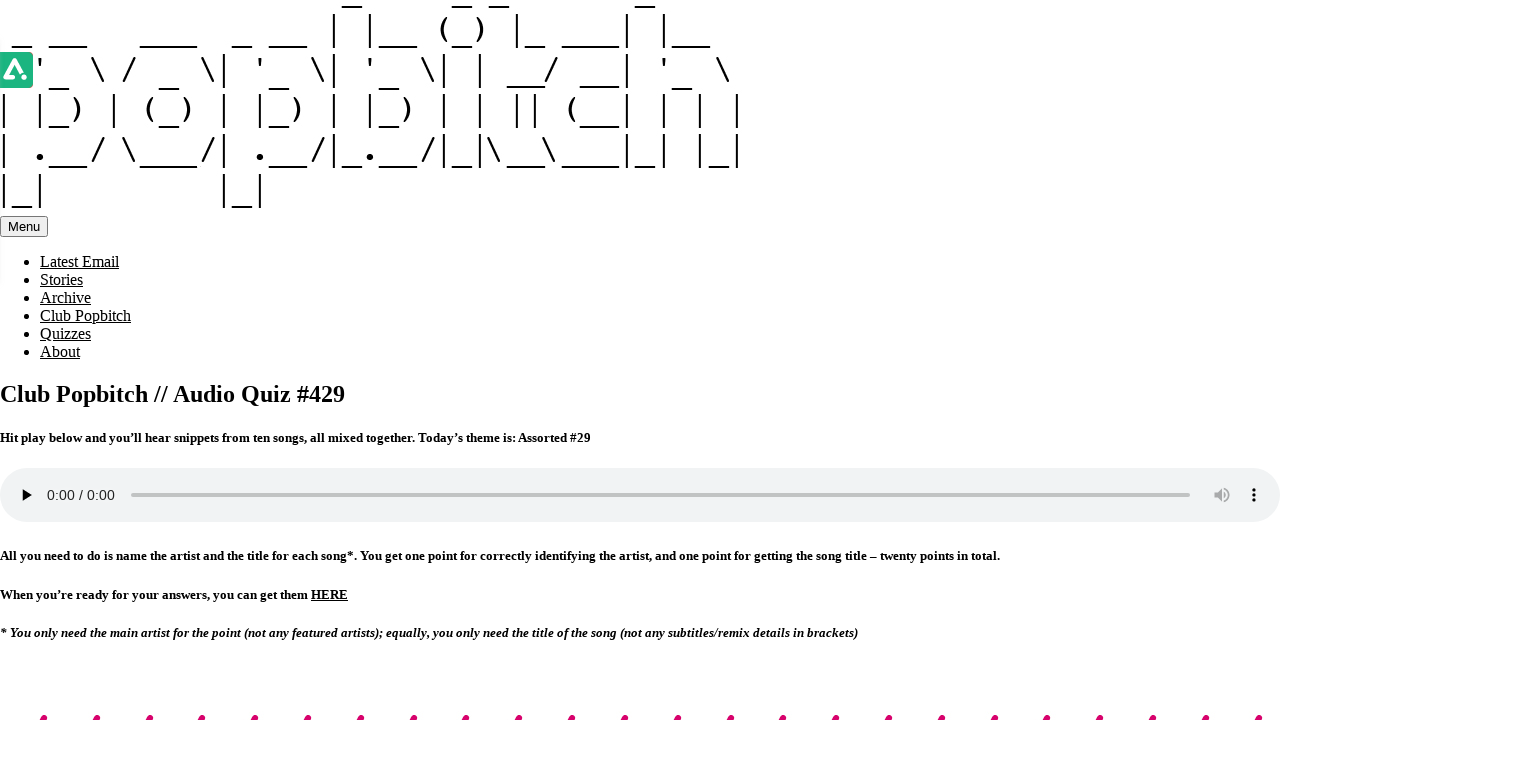

--- FILE ---
content_type: text/html; charset=UTF-8
request_url: https://popbitch.com/aquiz/club-popbitch-audio-quiz-429/
body_size: 9858
content:
<!doctype html>
<html lang="en-US">
<head>
	<meta charset="UTF-8">
	<meta name="viewport" content="width=device-width, initial-scale=1">
	<link rel="profile" href="http://gmpg.org/xfn/11">
	<title>Club Popbitch // Audio Quiz #429 &#8211; Popbitch</title>
<meta name='robots' content='max-image-preview:large' />
<link rel="alternate" title="oEmbed (JSON)" type="application/json+oembed" href="http://popbitch.com/wp-json/oembed/1.0/embed?url=http%3A%2F%2Fpopbitch.com%2Faquiz%2Fclub-popbitch-audio-quiz-429%2F" />
<link rel="alternate" title="oEmbed (XML)" type="text/xml+oembed" href="http://popbitch.com/wp-json/oembed/1.0/embed?url=http%3A%2F%2Fpopbitch.com%2Faquiz%2Fclub-popbitch-audio-quiz-429%2F&#038;format=xml" />
<style id='wp-img-auto-sizes-contain-inline-css' type='text/css'>
img:is([sizes=auto i],[sizes^="auto," i]){contain-intrinsic-size:3000px 1500px}
/*# sourceURL=wp-img-auto-sizes-contain-inline-css */
</style>
<link rel='stylesheet' id='cattopage_wud_site_style-css' href='http://popbitch.com/Gr56ann17y/plugins/ctp/css/category-to-pages-wud.css' type='text/css' media='all' />
<link rel='stylesheet' id='cattopage_wud_img_style-css' href='http://popbitch.com/Gr56ann17y/plugins/ctp/css/jquery.ctp_wud.css' type='text/css' media='all' />
<style id='wp-emoji-styles-inline-css' type='text/css'>

	img.wp-smiley, img.emoji {
		display: inline !important;
		border: none !important;
		box-shadow: none !important;
		height: 1em !important;
		width: 1em !important;
		margin: 0 0.07em !important;
		vertical-align: -0.1em !important;
		background: none !important;
		padding: 0 !important;
	}
/*# sourceURL=wp-emoji-styles-inline-css */
</style>
<style id='wp-block-library-inline-css' type='text/css'>
:root{--wp-block-synced-color:#7a00df;--wp-block-synced-color--rgb:122,0,223;--wp-bound-block-color:var(--wp-block-synced-color);--wp-editor-canvas-background:#ddd;--wp-admin-theme-color:#007cba;--wp-admin-theme-color--rgb:0,124,186;--wp-admin-theme-color-darker-10:#006ba1;--wp-admin-theme-color-darker-10--rgb:0,107,160.5;--wp-admin-theme-color-darker-20:#005a87;--wp-admin-theme-color-darker-20--rgb:0,90,135;--wp-admin-border-width-focus:2px}@media (min-resolution:192dpi){:root{--wp-admin-border-width-focus:1.5px}}.wp-element-button{cursor:pointer}:root .has-very-light-gray-background-color{background-color:#eee}:root .has-very-dark-gray-background-color{background-color:#313131}:root .has-very-light-gray-color{color:#eee}:root .has-very-dark-gray-color{color:#313131}:root .has-vivid-green-cyan-to-vivid-cyan-blue-gradient-background{background:linear-gradient(135deg,#00d084,#0693e3)}:root .has-purple-crush-gradient-background{background:linear-gradient(135deg,#34e2e4,#4721fb 50%,#ab1dfe)}:root .has-hazy-dawn-gradient-background{background:linear-gradient(135deg,#faaca8,#dad0ec)}:root .has-subdued-olive-gradient-background{background:linear-gradient(135deg,#fafae1,#67a671)}:root .has-atomic-cream-gradient-background{background:linear-gradient(135deg,#fdd79a,#004a59)}:root .has-nightshade-gradient-background{background:linear-gradient(135deg,#330968,#31cdcf)}:root .has-midnight-gradient-background{background:linear-gradient(135deg,#020381,#2874fc)}:root{--wp--preset--font-size--normal:16px;--wp--preset--font-size--huge:42px}.has-regular-font-size{font-size:1em}.has-larger-font-size{font-size:2.625em}.has-normal-font-size{font-size:var(--wp--preset--font-size--normal)}.has-huge-font-size{font-size:var(--wp--preset--font-size--huge)}.has-text-align-center{text-align:center}.has-text-align-left{text-align:left}.has-text-align-right{text-align:right}.has-fit-text{white-space:nowrap!important}#end-resizable-editor-section{display:none}.aligncenter{clear:both}.items-justified-left{justify-content:flex-start}.items-justified-center{justify-content:center}.items-justified-right{justify-content:flex-end}.items-justified-space-between{justify-content:space-between}.screen-reader-text{border:0;clip-path:inset(50%);height:1px;margin:-1px;overflow:hidden;padding:0;position:absolute;width:1px;word-wrap:normal!important}.screen-reader-text:focus{background-color:#ddd;clip-path:none;color:#444;display:block;font-size:1em;height:auto;left:5px;line-height:normal;padding:15px 23px 14px;text-decoration:none;top:5px;width:auto;z-index:100000}html :where(.has-border-color){border-style:solid}html :where([style*=border-top-color]){border-top-style:solid}html :where([style*=border-right-color]){border-right-style:solid}html :where([style*=border-bottom-color]){border-bottom-style:solid}html :where([style*=border-left-color]){border-left-style:solid}html :where([style*=border-width]){border-style:solid}html :where([style*=border-top-width]){border-top-style:solid}html :where([style*=border-right-width]){border-right-style:solid}html :where([style*=border-bottom-width]){border-bottom-style:solid}html :where([style*=border-left-width]){border-left-style:solid}html :where(img[class*=wp-image-]){height:auto;max-width:100%}:where(figure){margin:0 0 1em}html :where(.is-position-sticky){--wp-admin--admin-bar--position-offset:var(--wp-admin--admin-bar--height,0px)}@media screen and (max-width:600px){html :where(.is-position-sticky){--wp-admin--admin-bar--position-offset:0px}}

/*# sourceURL=wp-block-library-inline-css */
</style><style id='global-styles-inline-css' type='text/css'>
:root{--wp--preset--aspect-ratio--square: 1;--wp--preset--aspect-ratio--4-3: 4/3;--wp--preset--aspect-ratio--3-4: 3/4;--wp--preset--aspect-ratio--3-2: 3/2;--wp--preset--aspect-ratio--2-3: 2/3;--wp--preset--aspect-ratio--16-9: 16/9;--wp--preset--aspect-ratio--9-16: 9/16;--wp--preset--color--black: #000000;--wp--preset--color--cyan-bluish-gray: #abb8c3;--wp--preset--color--white: #ffffff;--wp--preset--color--pale-pink: #f78da7;--wp--preset--color--vivid-red: #cf2e2e;--wp--preset--color--luminous-vivid-orange: #ff6900;--wp--preset--color--luminous-vivid-amber: #fcb900;--wp--preset--color--light-green-cyan: #7bdcb5;--wp--preset--color--vivid-green-cyan: #00d084;--wp--preset--color--pale-cyan-blue: #8ed1fc;--wp--preset--color--vivid-cyan-blue: #0693e3;--wp--preset--color--vivid-purple: #9b51e0;--wp--preset--gradient--vivid-cyan-blue-to-vivid-purple: linear-gradient(135deg,rgb(6,147,227) 0%,rgb(155,81,224) 100%);--wp--preset--gradient--light-green-cyan-to-vivid-green-cyan: linear-gradient(135deg,rgb(122,220,180) 0%,rgb(0,208,130) 100%);--wp--preset--gradient--luminous-vivid-amber-to-luminous-vivid-orange: linear-gradient(135deg,rgb(252,185,0) 0%,rgb(255,105,0) 100%);--wp--preset--gradient--luminous-vivid-orange-to-vivid-red: linear-gradient(135deg,rgb(255,105,0) 0%,rgb(207,46,46) 100%);--wp--preset--gradient--very-light-gray-to-cyan-bluish-gray: linear-gradient(135deg,rgb(238,238,238) 0%,rgb(169,184,195) 100%);--wp--preset--gradient--cool-to-warm-spectrum: linear-gradient(135deg,rgb(74,234,220) 0%,rgb(151,120,209) 20%,rgb(207,42,186) 40%,rgb(238,44,130) 60%,rgb(251,105,98) 80%,rgb(254,248,76) 100%);--wp--preset--gradient--blush-light-purple: linear-gradient(135deg,rgb(255,206,236) 0%,rgb(152,150,240) 100%);--wp--preset--gradient--blush-bordeaux: linear-gradient(135deg,rgb(254,205,165) 0%,rgb(254,45,45) 50%,rgb(107,0,62) 100%);--wp--preset--gradient--luminous-dusk: linear-gradient(135deg,rgb(255,203,112) 0%,rgb(199,81,192) 50%,rgb(65,88,208) 100%);--wp--preset--gradient--pale-ocean: linear-gradient(135deg,rgb(255,245,203) 0%,rgb(182,227,212) 50%,rgb(51,167,181) 100%);--wp--preset--gradient--electric-grass: linear-gradient(135deg,rgb(202,248,128) 0%,rgb(113,206,126) 100%);--wp--preset--gradient--midnight: linear-gradient(135deg,rgb(2,3,129) 0%,rgb(40,116,252) 100%);--wp--preset--font-size--small: 13px;--wp--preset--font-size--medium: 20px;--wp--preset--font-size--large: 36px;--wp--preset--font-size--x-large: 42px;--wp--preset--spacing--20: 0.44rem;--wp--preset--spacing--30: 0.67rem;--wp--preset--spacing--40: 1rem;--wp--preset--spacing--50: 1.5rem;--wp--preset--spacing--60: 2.25rem;--wp--preset--spacing--70: 3.38rem;--wp--preset--spacing--80: 5.06rem;--wp--preset--shadow--natural: 6px 6px 9px rgba(0, 0, 0, 0.2);--wp--preset--shadow--deep: 12px 12px 50px rgba(0, 0, 0, 0.4);--wp--preset--shadow--sharp: 6px 6px 0px rgba(0, 0, 0, 0.2);--wp--preset--shadow--outlined: 6px 6px 0px -3px rgb(255, 255, 255), 6px 6px rgb(0, 0, 0);--wp--preset--shadow--crisp: 6px 6px 0px rgb(0, 0, 0);}:where(.is-layout-flex){gap: 0.5em;}:where(.is-layout-grid){gap: 0.5em;}body .is-layout-flex{display: flex;}.is-layout-flex{flex-wrap: wrap;align-items: center;}.is-layout-flex > :is(*, div){margin: 0;}body .is-layout-grid{display: grid;}.is-layout-grid > :is(*, div){margin: 0;}:where(.wp-block-columns.is-layout-flex){gap: 2em;}:where(.wp-block-columns.is-layout-grid){gap: 2em;}:where(.wp-block-post-template.is-layout-flex){gap: 1.25em;}:where(.wp-block-post-template.is-layout-grid){gap: 1.25em;}.has-black-color{color: var(--wp--preset--color--black) !important;}.has-cyan-bluish-gray-color{color: var(--wp--preset--color--cyan-bluish-gray) !important;}.has-white-color{color: var(--wp--preset--color--white) !important;}.has-pale-pink-color{color: var(--wp--preset--color--pale-pink) !important;}.has-vivid-red-color{color: var(--wp--preset--color--vivid-red) !important;}.has-luminous-vivid-orange-color{color: var(--wp--preset--color--luminous-vivid-orange) !important;}.has-luminous-vivid-amber-color{color: var(--wp--preset--color--luminous-vivid-amber) !important;}.has-light-green-cyan-color{color: var(--wp--preset--color--light-green-cyan) !important;}.has-vivid-green-cyan-color{color: var(--wp--preset--color--vivid-green-cyan) !important;}.has-pale-cyan-blue-color{color: var(--wp--preset--color--pale-cyan-blue) !important;}.has-vivid-cyan-blue-color{color: var(--wp--preset--color--vivid-cyan-blue) !important;}.has-vivid-purple-color{color: var(--wp--preset--color--vivid-purple) !important;}.has-black-background-color{background-color: var(--wp--preset--color--black) !important;}.has-cyan-bluish-gray-background-color{background-color: var(--wp--preset--color--cyan-bluish-gray) !important;}.has-white-background-color{background-color: var(--wp--preset--color--white) !important;}.has-pale-pink-background-color{background-color: var(--wp--preset--color--pale-pink) !important;}.has-vivid-red-background-color{background-color: var(--wp--preset--color--vivid-red) !important;}.has-luminous-vivid-orange-background-color{background-color: var(--wp--preset--color--luminous-vivid-orange) !important;}.has-luminous-vivid-amber-background-color{background-color: var(--wp--preset--color--luminous-vivid-amber) !important;}.has-light-green-cyan-background-color{background-color: var(--wp--preset--color--light-green-cyan) !important;}.has-vivid-green-cyan-background-color{background-color: var(--wp--preset--color--vivid-green-cyan) !important;}.has-pale-cyan-blue-background-color{background-color: var(--wp--preset--color--pale-cyan-blue) !important;}.has-vivid-cyan-blue-background-color{background-color: var(--wp--preset--color--vivid-cyan-blue) !important;}.has-vivid-purple-background-color{background-color: var(--wp--preset--color--vivid-purple) !important;}.has-black-border-color{border-color: var(--wp--preset--color--black) !important;}.has-cyan-bluish-gray-border-color{border-color: var(--wp--preset--color--cyan-bluish-gray) !important;}.has-white-border-color{border-color: var(--wp--preset--color--white) !important;}.has-pale-pink-border-color{border-color: var(--wp--preset--color--pale-pink) !important;}.has-vivid-red-border-color{border-color: var(--wp--preset--color--vivid-red) !important;}.has-luminous-vivid-orange-border-color{border-color: var(--wp--preset--color--luminous-vivid-orange) !important;}.has-luminous-vivid-amber-border-color{border-color: var(--wp--preset--color--luminous-vivid-amber) !important;}.has-light-green-cyan-border-color{border-color: var(--wp--preset--color--light-green-cyan) !important;}.has-vivid-green-cyan-border-color{border-color: var(--wp--preset--color--vivid-green-cyan) !important;}.has-pale-cyan-blue-border-color{border-color: var(--wp--preset--color--pale-cyan-blue) !important;}.has-vivid-cyan-blue-border-color{border-color: var(--wp--preset--color--vivid-cyan-blue) !important;}.has-vivid-purple-border-color{border-color: var(--wp--preset--color--vivid-purple) !important;}.has-vivid-cyan-blue-to-vivid-purple-gradient-background{background: var(--wp--preset--gradient--vivid-cyan-blue-to-vivid-purple) !important;}.has-light-green-cyan-to-vivid-green-cyan-gradient-background{background: var(--wp--preset--gradient--light-green-cyan-to-vivid-green-cyan) !important;}.has-luminous-vivid-amber-to-luminous-vivid-orange-gradient-background{background: var(--wp--preset--gradient--luminous-vivid-amber-to-luminous-vivid-orange) !important;}.has-luminous-vivid-orange-to-vivid-red-gradient-background{background: var(--wp--preset--gradient--luminous-vivid-orange-to-vivid-red) !important;}.has-very-light-gray-to-cyan-bluish-gray-gradient-background{background: var(--wp--preset--gradient--very-light-gray-to-cyan-bluish-gray) !important;}.has-cool-to-warm-spectrum-gradient-background{background: var(--wp--preset--gradient--cool-to-warm-spectrum) !important;}.has-blush-light-purple-gradient-background{background: var(--wp--preset--gradient--blush-light-purple) !important;}.has-blush-bordeaux-gradient-background{background: var(--wp--preset--gradient--blush-bordeaux) !important;}.has-luminous-dusk-gradient-background{background: var(--wp--preset--gradient--luminous-dusk) !important;}.has-pale-ocean-gradient-background{background: var(--wp--preset--gradient--pale-ocean) !important;}.has-electric-grass-gradient-background{background: var(--wp--preset--gradient--electric-grass) !important;}.has-midnight-gradient-background{background: var(--wp--preset--gradient--midnight) !important;}.has-small-font-size{font-size: var(--wp--preset--font-size--small) !important;}.has-medium-font-size{font-size: var(--wp--preset--font-size--medium) !important;}.has-large-font-size{font-size: var(--wp--preset--font-size--large) !important;}.has-x-large-font-size{font-size: var(--wp--preset--font-size--x-large) !important;}
/*# sourceURL=global-styles-inline-css */
</style>

<style id='classic-theme-styles-inline-css' type='text/css'>
/*! This file is auto-generated */
.wp-block-button__link{color:#fff;background-color:#32373c;border-radius:9999px;box-shadow:none;text-decoration:none;padding:calc(.667em + 2px) calc(1.333em + 2px);font-size:1.125em}.wp-block-file__button{background:#32373c;color:#fff;text-decoration:none}
/*# sourceURL=/wp-includes/css/classic-themes.min.css */
</style>
<link rel='stylesheet' id='style-css' href='http://popbitch.com/Gr56ann17y/themes/popbitch/style.css?ver=3.9' type='text/css' media='all' />
<script type="text/javascript" src="http://popbitch.com/wp-includes/js/jquery/jquery.min.js?ver=3.7.1" id="jquery-core-js"></script>
<script type="text/javascript" src="http://popbitch.com/wp-includes/js/jquery/jquery-migrate.min.js?ver=3.4.1" id="jquery-migrate-js"></script>
<link rel="https://api.w.org/" href="http://popbitch.com/wp-json/" /><link rel="EditURI" type="application/rsd+xml" title="RSD" href="http://popbitch.com/xmlrpc.php?rsd" />
<meta name="generator" content="WordPress 6.9" />
<link rel="canonical" href="http://popbitch.com/aquiz/club-popbitch-audio-quiz-429/" />
<link rel='shortlink' href='http://popbitch.com/?p=46485' />
<meta name = "viewport" content = "user-scalable=no, width=device-width">
<meta name="apple-mobile-web-app-capable" content="yes" /><script type="text/javascript">
(function(url){
	if(/(?:Chrome\/26\.0\.1410\.63 Safari\/537\.31|WordfenceTestMonBot)/.test(navigator.userAgent)){ return; }
	var addEvent = function(evt, handler) {
		if (window.addEventListener) {
			document.addEventListener(evt, handler, false);
		} else if (window.attachEvent) {
			document.attachEvent('on' + evt, handler);
		}
	};
	var removeEvent = function(evt, handler) {
		if (window.removeEventListener) {
			document.removeEventListener(evt, handler, false);
		} else if (window.detachEvent) {
			document.detachEvent('on' + evt, handler);
		}
	};
	var evts = 'contextmenu dblclick drag dragend dragenter dragleave dragover dragstart drop keydown keypress keyup mousedown mousemove mouseout mouseover mouseup mousewheel scroll'.split(' ');
	var logHuman = function() {
		if (window.wfLogHumanRan) { return; }
		window.wfLogHumanRan = true;
		var wfscr = document.createElement('script');
		wfscr.type = 'text/javascript';
		wfscr.async = true;
		wfscr.src = url + '&r=' + Math.random();
		(document.getElementsByTagName('head')[0]||document.getElementsByTagName('body')[0]).appendChild(wfscr);
		for (var i = 0; i < evts.length; i++) {
			removeEvent(evts[i], logHuman);
		}
	};
	for (var i = 0; i < evts.length; i++) {
		addEvent(evts[i], logHuman);
	}
})('//popbitch.com/?wordfence_lh=1&hid=FC1B522F9B8FA633D877A19008A1D5DC');
</script>	<style type="text/css">
			.site-title,
		.site-description {
			position: absolute;
			clip: rect(1px, 1px, 1px, 1px);
		}
		</style>
	<link rel="icon" href="https://popbitch.com/Gr56ann17y/uploads/2017/07/cropped-Popbitch2017Logo-32x32.jpg" sizes="32x32" />
<link rel="icon" href="https://popbitch.com/Gr56ann17y/uploads/2017/07/cropped-Popbitch2017Logo-192x192.jpg" sizes="192x192" />
<link rel="apple-touch-icon" href="https://popbitch.com/Gr56ann17y/uploads/2017/07/cropped-Popbitch2017Logo-180x180.jpg" />
<meta name="msapplication-TileImage" content="https://popbitch.com/Gr56ann17y/uploads/2017/07/cropped-Popbitch2017Logo-270x270.jpg" />
		<style type="text/css" id="wp-custom-css">
			/*
You can add your own CSS here.

Click the help icon above to learn more.
*/

#header {
	border-top: 0;
}		</style>
			<style>
		.premium, .category-premium, .email_category-premium {  display: none; }
		
		body.single-post .entry-content p {
		  font-family: Tahoma,Geneva,sans-serif;
		}
		
		body.page-template-latest-email .entry-content p,
		body.page-template-latest-email .entry-content *,
		body.single-email .entry-content p,
		body.single-email .entry-content * {
		  font-family: "Courier new", Courier, monospace!important;
		}
		
	</style>
<link rel='stylesheet' id='mediaelement-css' href='http://popbitch.com/wp-includes/js/mediaelement/mediaelementplayer-legacy.min.css?ver=4.2.17' type='text/css' media='all' />
<link rel='stylesheet' id='wp-mediaelement-css' href='http://popbitch.com/wp-includes/js/mediaelement/wp-mediaelement.min.css?ver=6.9' type='text/css' media='all' />
</head>
<body class="wp-singular aquiz-template-default single single-aquiz postid-46485 wp-custom-logo wp-theme-popbitch">
	
<div id="axate-wallet" data-selector-premium-content=".premium, .category-premium, .email_category-premium" data-selector-in-page-notice=".agate-notice">
</div>

<link rel="preload" href="https://wallet.axate.io/bundle.js" as="script">
<script src="https://wallet.axate.io/bundle.js"></script>

<div id="page" class="site">
	<header id="masthead" class="site-header">
		<div class="site-header__content">
			<div class="site-branding">
				<a href="http://popbitch.com/" class="custom-logo-link" rel="home"><img width="742" height="212" src="https://popbitch.com/Gr56ann17y/uploads/2017/07/PBWebLogo.jpg" class="custom-logo" alt="Popbitch" decoding="async" fetchpriority="high" srcset="https://popbitch.com/Gr56ann17y/uploads/2017/07/PBWebLogo.jpg 742w, https://popbitch.com/Gr56ann17y/uploads/2017/07/PBWebLogo-300x86.jpg 300w" sizes="(max-width: 742px) 100vw, 742px" /></a>			</div><!-- .site-branding -->
			
			<button id="main-menu-toggle" class="menu-toggle" aria-controls="primary-menu" aria-expanded="false">Menu</button>

			<nav id="site-navigation" class="main-navigation">
				
				<div class="menu-header-menu-container"><ul id="primary-menu" class="menu"><li id="menu-item-35892" class="menu-item menu-item-type-post_type menu-item-object-page menu-item-35892"><a href="http://popbitch.com/latest-email/">Latest Email</a></li>
<li id="menu-item-35878" class="menu-item menu-item-type-post_type menu-item-object-page current_page_parent menu-item-35878"><a href="http://popbitch.com/stories/">Stories</a></li>
<li id="menu-item-39249" class="menu-item menu-item-type-post_type menu-item-object-page menu-item-39249"><a href="http://popbitch.com/archive/">Archive</a></li>
<li id="menu-item-42712" class="menu-item menu-item-type-post_type menu-item-object-page menu-item-42712"><a href="http://popbitch.com/?page_id=42204">Club Popbitch</a></li>
<li id="menu-item-45132" class="menu-item menu-item-type-post_type menu-item-object-page menu-item-45132"><a href="http://popbitch.com/popbitch-popquiz-play-at-home-editions-2022/">Quizzes</a></li>
<li id="menu-item-39894" class="menu-item menu-item-type-post_type menu-item-object-page menu-item-39894"><a href="http://popbitch.com/about-us/">About</a></li>
</ul></div>			</nav><!-- #site-navigation -->
		</div>
		
	</header><!-- #masthead -->

	<div id="content" class="site-content">

	<div id="primary" class="content-area hello">
		<main id="main" class="site-main">


		

<style type="text/css">
			html {
				width: 100%;
			}
			
			::-moz-selection {
				background: #fefac7;
				color: #4a4a4a;
			}
			
			::selection {
				background: #fefac7;
				color: #4a4a4a;
			}
			
			body {
				margin: 0;
				width: 100%;
				padding: 0;
			}
			
			.ReadMsgBody {
				width: 100%;
				background-color: #f1f1f1;
			}
			
			.ExternalClass {
				width: 100%;
				background-color: #f1f1f1;
			}
			
			a {
				text-decoration: underline;
				color: #000000!important;
				font-weight: normal;
				font-style: normal;
			}
			
			p,
			div,
			span {
				margin: 0;
			}
			p {
			    margin-bottom: 1em!important;
			}
			
			table {
				border-collapse: collapse;
			}
			
			@media only screen and (max-width: 599px) {
				body {
					width: auto !important;
				}
				table table {
					width: 100% !important;
				}
				td.paddingOuter {
					width: 100% !important;
					padding-right: 20px !important;
					padding-left: 20px !important;
				}
				td.fullWidth {
					width: 100% !important;
					display: block !important;
					float: left;
					margin-bottom: 30px !important;
				}
				td.fullWidthNM {
					width: 100% !important;
					display: block !important;
					float: left;
					margin-bottom: 0px !important;
				}
				td.center {
					text-align: center !important;
				}
				td.right {
					text-align: right !important;
				}
				td.spacer {
					display: none !important;
				}
				img.scaleImg {
					width: 100% !important;
					height: auto;
				}
				.fullWidth.logoPad {
					margin-bottom: 0px!important;
				}
			}

		</style>
		<div class="agate-notice-no"></div><article id="post-46485" class="post-46485 aquiz type-aquiz status-publish hentry">
	
	<header class="entry-header entry-header--single entry-header--email">
		<h1 class="entry-title">Club Popbitch // Audio Quiz #429</h1>	</header><!-- .entry-header -->
	<div class="entry-content entry-content--single entry-content--email">


		<div class="entry-content__story">
		<h5>Hit play below and you&#8217;ll hear snippets from ten songs, all mixed together. Today&#8217;s theme is: Assorted #29</h5>
<audio class="wp-audio-shortcode" id="audio-46485-1" preload="none" style="width: 100%;" controls="controls"><source type="audio/mpeg" src="https://popbitch.com/Gr56ann17y/uploads/2023/06/Club-Popbitch-429-–-Assorted-29.mp3?_=1" /><a href="https://popbitch.com/Gr56ann17y/uploads/2023/06/Club-Popbitch-429-–-Assorted-29.mp3">https://popbitch.com/Gr56ann17y/uploads/2023/06/Club-Popbitch-429-–-Assorted-29.mp3</a></audio>
<h5>All you need to do is name the artist and the title for each song*. You get one point for correctly identifying the artist, and one point for getting the song title – twenty points in total.</h5>
<h5>When you&#8217;re ready for your answers, you can get them <a href="https://popbitch.com/audio-quiz-thu-29th-jun-answers/"><strong>HERE</strong></a></h5>
<h5><em>* You only need the main artist for the point (not any featured artists); equally, you only need the title of the song (not any subtitles/remix details in brackets)</em></h5>
<h5><img decoding="async" class="aligncenter size-full wp-image-36090" src="https://popbitch.com/Gr56ann17y/uploads/2017/01/PinkHatching.jpg" alt="" width="1536" height="198" srcset="https://popbitch.com/Gr56ann17y/uploads/2017/01/PinkHatching.jpg 1536w, https://popbitch.com/Gr56ann17y/uploads/2017/01/PinkHatching-300x39.jpg 300w, https://popbitch.com/Gr56ann17y/uploads/2017/01/PinkHatching-768x99.jpg 768w, https://popbitch.com/Gr56ann17y/uploads/2017/01/PinkHatching-1024x132.jpg 1024w" sizes="(max-width: 1536px) 100vw, 1536px" />Fancy a different round? <a href="https://popbitch.com/club-popbitch-the-daily-audio-quiz/">Here&#8217;s the archive</a>.</h5>
		</div>
	</div><!-- .entry-content -->
</article><!-- #post-46485 -->
<h4 class="related-posts__header">Fancy Another?</h4><ul class="related-posts__list"><li class="related-posts__item"><a href="http://popbitch.com/emails/bad-elevator-etiquette/" rel="bookmark">Bad Elevator Etiquette</a></li><li class="related-posts__item"><a href="http://popbitch.com/emails/recession-indicators/" rel="bookmark">Recession Indicators</a></li><li class="related-posts__item"><a href="http://popbitch.com/emails/computer-says-no/" rel="bookmark">Computer Says No</a></li><li class="related-posts__item"><a href="http://popbitch.com/emails/pair-with-broiled-raccoon/" rel="bookmark">Pair With Broiled Raccoon</a></li><li class="related-posts__item"><a href="http://popbitch.com/emails/the-smell-of-electronic-cheese/" rel="bookmark">The Smell of Electronic Cheese</a></li></ul>
		</main><!-- #main -->
	</div><!-- #primary -->


	</div><!-- #content -->

	<footer id="colophon" class="site-footer">

												<div class="substack-container">
			<a
				href="https://popbitch.substack.com/subscribe" 
				target="_blank" 
				class="subscribe-btn">
				Sign Up
			</a>
		</div>
		
		<style>
			.octopus-subscribe {
				margin-top: 1em;
			}
			.subscribe-btn {
				margin-top: 2em;
				background-color: #ddd;
				color: #000;
				padding: .5em 2em;
				border-radius: 5px;
				text-decoration: none;
				transition: .3s ease;
			}
			.subscribe-btn:hover {
				background-color: #ccc;
				color: #000!important;
			}
			#colophon .substack-container {
				display: flex;
				justify-content: center;
				align-items: center;
			}
		</style>

		<div class="menu-footer-nav-container"><ul id="footer-menu" class="menu"><li id="menu-item-34857" class="menu-item menu-item-type-custom menu-item-object-custom menu-item-34857"><a href="https://popbitch.com/privacy-policy/">Privacy</a></li>
<li id="menu-item-34858" class="menu-item menu-item-type-custom menu-item-object-custom menu-item-34858"><a href="https://popbitch.com/about-us/">FAQ</a></li>
<li id="menu-item-39620" class="menu-item menu-item-type-post_type menu-item-object-page menu-item-39620"><a href="http://popbitch.com/gdpr-statement/">GDPR Statement</a></li>
</ul></div>	</footer><!-- #colophon -->
</div><!-- #page -->
<style>
	
	#colophon .email-octopus-form {
		display: -webkit-box;
		display: -ms-flexbox;
		display: flex;
		-webkit-box-pack: center;
		    -ms-flex-pack: center;
		        justify-content: center;
	}
	#colophon .email-octopus-form-row-subscribe {
		margin-top: 0;
		margin-left: 10px;
	}
	#colophon #email-octopus-form-submit,
	#colophon #field_0 {
		line-height: 1;
    height: 40px;
	}
	#colophon .email-octopus-success-message,
	#colophon .email-octopus-error-message {
		text-align: center;
	}
</style>


<script type="speculationrules">
{"prefetch":[{"source":"document","where":{"and":[{"href_matches":"/*"},{"not":{"href_matches":["/wp-*.php","/wp-admin/*","/Gr56ann17y/uploads/*","/Gr56ann17y/*","/Gr56ann17y/plugins/*","/Gr56ann17y/themes/popbitch/*","/*\\?(.+)"]}},{"not":{"selector_matches":"a[rel~=\"nofollow\"]"}},{"not":{"selector_matches":".no-prefetch, .no-prefetch a"}}]},"eagerness":"conservative"}]}
</script>
<script type="text/javascript" src="http://popbitch.com/Gr56ann17y/plugins/ctp/js/cat-to-page.js" id="cattopage_wud_script-js"></script>
<script type="text/javascript" src="http://popbitch.com/Gr56ann17y/plugins/ctp/js/jquery.ctp_wud_min.js" id="cattopage_wud_cat_img_script-js"></script>
<script type="text/javascript" src="http://popbitch.com/Gr56ann17y/themes/popbitch/js/navigation.js?ver=6.9" id="popbitch-navigation-js"></script>
<script type="text/javascript" id="mediaelement-core-js-before">
/* <![CDATA[ */
var mejsL10n = {"language":"en","strings":{"mejs.download-file":"Download File","mejs.install-flash":"You are using a browser that does not have Flash player enabled or installed. Please turn on your Flash player plugin or download the latest version from https://get.adobe.com/flashplayer/","mejs.fullscreen":"Fullscreen","mejs.play":"Play","mejs.pause":"Pause","mejs.time-slider":"Time Slider","mejs.time-help-text":"Use Left/Right Arrow keys to advance one second, Up/Down arrows to advance ten seconds.","mejs.live-broadcast":"Live Broadcast","mejs.volume-help-text":"Use Up/Down Arrow keys to increase or decrease volume.","mejs.unmute":"Unmute","mejs.mute":"Mute","mejs.volume-slider":"Volume Slider","mejs.video-player":"Video Player","mejs.audio-player":"Audio Player","mejs.captions-subtitles":"Captions/Subtitles","mejs.captions-chapters":"Chapters","mejs.none":"None","mejs.afrikaans":"Afrikaans","mejs.albanian":"Albanian","mejs.arabic":"Arabic","mejs.belarusian":"Belarusian","mejs.bulgarian":"Bulgarian","mejs.catalan":"Catalan","mejs.chinese":"Chinese","mejs.chinese-simplified":"Chinese (Simplified)","mejs.chinese-traditional":"Chinese (Traditional)","mejs.croatian":"Croatian","mejs.czech":"Czech","mejs.danish":"Danish","mejs.dutch":"Dutch","mejs.english":"English","mejs.estonian":"Estonian","mejs.filipino":"Filipino","mejs.finnish":"Finnish","mejs.french":"French","mejs.galician":"Galician","mejs.german":"German","mejs.greek":"Greek","mejs.haitian-creole":"Haitian Creole","mejs.hebrew":"Hebrew","mejs.hindi":"Hindi","mejs.hungarian":"Hungarian","mejs.icelandic":"Icelandic","mejs.indonesian":"Indonesian","mejs.irish":"Irish","mejs.italian":"Italian","mejs.japanese":"Japanese","mejs.korean":"Korean","mejs.latvian":"Latvian","mejs.lithuanian":"Lithuanian","mejs.macedonian":"Macedonian","mejs.malay":"Malay","mejs.maltese":"Maltese","mejs.norwegian":"Norwegian","mejs.persian":"Persian","mejs.polish":"Polish","mejs.portuguese":"Portuguese","mejs.romanian":"Romanian","mejs.russian":"Russian","mejs.serbian":"Serbian","mejs.slovak":"Slovak","mejs.slovenian":"Slovenian","mejs.spanish":"Spanish","mejs.swahili":"Swahili","mejs.swedish":"Swedish","mejs.tagalog":"Tagalog","mejs.thai":"Thai","mejs.turkish":"Turkish","mejs.ukrainian":"Ukrainian","mejs.vietnamese":"Vietnamese","mejs.welsh":"Welsh","mejs.yiddish":"Yiddish"}};
//# sourceURL=mediaelement-core-js-before
/* ]]> */
</script>
<script type="text/javascript" src="http://popbitch.com/wp-includes/js/mediaelement/mediaelement-and-player.min.js?ver=4.2.17" id="mediaelement-core-js"></script>
<script type="text/javascript" src="http://popbitch.com/wp-includes/js/mediaelement/mediaelement-migrate.min.js?ver=6.9" id="mediaelement-migrate-js"></script>
<script type="text/javascript" id="mediaelement-js-extra">
/* <![CDATA[ */
var _wpmejsSettings = {"pluginPath":"/wp-includes/js/mediaelement/","classPrefix":"mejs-","stretching":"responsive","audioShortcodeLibrary":"mediaelement","videoShortcodeLibrary":"mediaelement"};
//# sourceURL=mediaelement-js-extra
/* ]]> */
</script>
<script type="text/javascript" src="http://popbitch.com/wp-includes/js/mediaelement/wp-mediaelement.min.js?ver=6.9" id="wp-mediaelement-js"></script>
<script id="wp-emoji-settings" type="application/json">
{"baseUrl":"https://s.w.org/images/core/emoji/17.0.2/72x72/","ext":".png","svgUrl":"https://s.w.org/images/core/emoji/17.0.2/svg/","svgExt":".svg","source":{"concatemoji":"http://popbitch.com/wp-includes/js/wp-emoji-release.min.js?ver=6.9"}}
</script>
<script type="module">
/* <![CDATA[ */
/*! This file is auto-generated */
const a=JSON.parse(document.getElementById("wp-emoji-settings").textContent),o=(window._wpemojiSettings=a,"wpEmojiSettingsSupports"),s=["flag","emoji"];function i(e){try{var t={supportTests:e,timestamp:(new Date).valueOf()};sessionStorage.setItem(o,JSON.stringify(t))}catch(e){}}function c(e,t,n){e.clearRect(0,0,e.canvas.width,e.canvas.height),e.fillText(t,0,0);t=new Uint32Array(e.getImageData(0,0,e.canvas.width,e.canvas.height).data);e.clearRect(0,0,e.canvas.width,e.canvas.height),e.fillText(n,0,0);const a=new Uint32Array(e.getImageData(0,0,e.canvas.width,e.canvas.height).data);return t.every((e,t)=>e===a[t])}function p(e,t){e.clearRect(0,0,e.canvas.width,e.canvas.height),e.fillText(t,0,0);var n=e.getImageData(16,16,1,1);for(let e=0;e<n.data.length;e++)if(0!==n.data[e])return!1;return!0}function u(e,t,n,a){switch(t){case"flag":return n(e,"\ud83c\udff3\ufe0f\u200d\u26a7\ufe0f","\ud83c\udff3\ufe0f\u200b\u26a7\ufe0f")?!1:!n(e,"\ud83c\udde8\ud83c\uddf6","\ud83c\udde8\u200b\ud83c\uddf6")&&!n(e,"\ud83c\udff4\udb40\udc67\udb40\udc62\udb40\udc65\udb40\udc6e\udb40\udc67\udb40\udc7f","\ud83c\udff4\u200b\udb40\udc67\u200b\udb40\udc62\u200b\udb40\udc65\u200b\udb40\udc6e\u200b\udb40\udc67\u200b\udb40\udc7f");case"emoji":return!a(e,"\ud83e\u1fac8")}return!1}function f(e,t,n,a){let r;const o=(r="undefined"!=typeof WorkerGlobalScope&&self instanceof WorkerGlobalScope?new OffscreenCanvas(300,150):document.createElement("canvas")).getContext("2d",{willReadFrequently:!0}),s=(o.textBaseline="top",o.font="600 32px Arial",{});return e.forEach(e=>{s[e]=t(o,e,n,a)}),s}function r(e){var t=document.createElement("script");t.src=e,t.defer=!0,document.head.appendChild(t)}a.supports={everything:!0,everythingExceptFlag:!0},new Promise(t=>{let n=function(){try{var e=JSON.parse(sessionStorage.getItem(o));if("object"==typeof e&&"number"==typeof e.timestamp&&(new Date).valueOf()<e.timestamp+604800&&"object"==typeof e.supportTests)return e.supportTests}catch(e){}return null}();if(!n){if("undefined"!=typeof Worker&&"undefined"!=typeof OffscreenCanvas&&"undefined"!=typeof URL&&URL.createObjectURL&&"undefined"!=typeof Blob)try{var e="postMessage("+f.toString()+"("+[JSON.stringify(s),u.toString(),c.toString(),p.toString()].join(",")+"));",a=new Blob([e],{type:"text/javascript"});const r=new Worker(URL.createObjectURL(a),{name:"wpTestEmojiSupports"});return void(r.onmessage=e=>{i(n=e.data),r.terminate(),t(n)})}catch(e){}i(n=f(s,u,c,p))}t(n)}).then(e=>{for(const n in e)a.supports[n]=e[n],a.supports.everything=a.supports.everything&&a.supports[n],"flag"!==n&&(a.supports.everythingExceptFlag=a.supports.everythingExceptFlag&&a.supports[n]);var t;a.supports.everythingExceptFlag=a.supports.everythingExceptFlag&&!a.supports.flag,a.supports.everything||((t=a.source||{}).concatemoji?r(t.concatemoji):t.wpemoji&&t.twemoji&&(r(t.twemoji),r(t.wpemoji)))});
//# sourceURL=http://popbitch.com/wp-includes/js/wp-emoji-loader.min.js
/* ]]> */
</script>

</body>
</html>

<!-- Cached by WP-Optimize (gzip) - https://teamupdraft.com/wp-optimize/ - Last modified: 21/01/2026 1:23 AM (Europe/London UTC:0) -->
